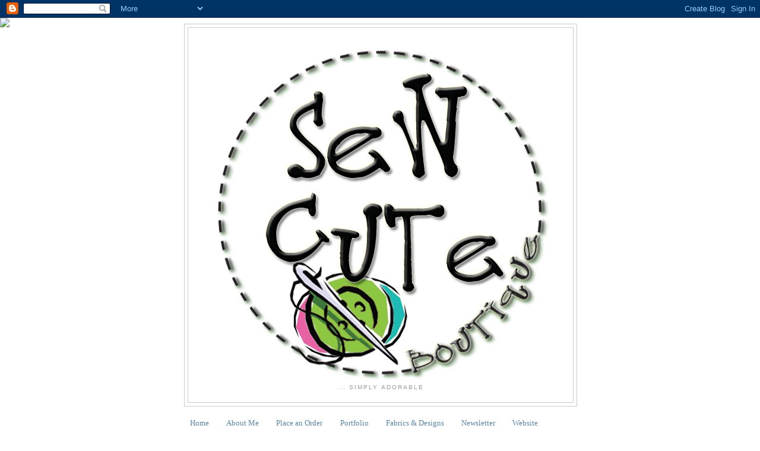

--- FILE ---
content_type: text/html; charset=UTF-8
request_url: https://sewcuteboutique.blogspot.com/2011/06/etsykids-place-to-shop-for-all-things.html
body_size: 15052
content:
<!DOCTYPE html>
<html dir='ltr'>
<head>
<link href='https://www.blogger.com/static/v1/widgets/2944754296-widget_css_bundle.css' rel='stylesheet' type='text/css'/>
<meta content='text/html; charset=UTF-8' http-equiv='Content-Type'/>
<meta content='blogger' name='generator'/>
<link href='https://sewcuteboutique.blogspot.com/favicon.ico' rel='icon' type='image/x-icon'/>
<link href='http://sewcuteboutique.blogspot.com/2011/06/etsykids-place-to-shop-for-all-things.html' rel='canonical'/>
<link rel="alternate" type="application/atom+xml" title="~ Sew Cute Boutique ~ - Atom" href="https://sewcuteboutique.blogspot.com/feeds/posts/default" />
<link rel="alternate" type="application/rss+xml" title="~ Sew Cute Boutique ~ - RSS" href="https://sewcuteboutique.blogspot.com/feeds/posts/default?alt=rss" />
<link rel="service.post" type="application/atom+xml" title="~ Sew Cute Boutique ~ - Atom" href="https://www.blogger.com/feeds/8199554556233050018/posts/default" />

<link rel="alternate" type="application/atom+xml" title="~ Sew Cute Boutique ~ - Atom" href="https://sewcuteboutique.blogspot.com/feeds/2340987394820037817/comments/default" />
<!--Can't find substitution for tag [blog.ieCssRetrofitLinks]-->
<link href='http://i787.photobucket.com/albums/yy154/etsykids/Banners/Ad_EtsyKids_Heart_160X160.jpg' rel='image_src'/>
<meta content='http://sewcuteboutique.blogspot.com/2011/06/etsykids-place-to-shop-for-all-things.html' property='og:url'/>
<meta content='EtsyKids... the place to shop for all things kids on Etsy' property='og:title'/>
<meta content='The EtsyKids Team is a diverse group of  talented and dedicated  Etsy shop owners making items for babies, toddlers, and children.  Although...' property='og:description'/>
<meta content='https://lh3.googleusercontent.com/blogger_img_proxy/AEn0k_uid2w1eMjeusyjeAX8qUYbTOquTMFng_L3WUlSnmEvq76HblNPvqNA02kyw2r3QakgNHwHxjKVzYHvKA7wLaIV0MlxJQDXdtG75XoLB4NEJfAQfRsPrl2owzpdBmuVIM9Rl8Y-37NvFts01H3mVkHSLObHTI7rKHdJxA=w1200-h630-p-k-no-nu' property='og:image'/>
<title>~ Sew Cute Boutique ~: EtsyKids... the place to shop for all things kids on Etsy</title>
<style id='page-skin-1' type='text/css'><!--
/*
-----------------------------------------------
Blogger Template Style
Name:     Minima
Date:     26 Feb 2004
Updated by: Blogger Team
----------------------------------------------- */
/* Use this with templates/template-twocol.html */
body {
background:#ffffff;
margin:0;
color:#333333;
font:x-small Georgia Serif;
font-size/* */:/**/small;
font-size: /**/small;
text-align: center;
}
a:link {
color:#5588aa;
text-decoration:none;
}
a:visited {
color:#999999;
text-decoration:none;
}
a:hover {
color:#C94093;
text-decoration:underline;
}
a img {
border-width:0;
}
/* Header
-----------------------------------------------
*/
#header-wrapper {
width:660px;
margin:0 auto 10px;
border:1px solid #cccccc;
}
#header-inner {
background-position: center;
margin-left: auto;
margin-right: auto;
}
#header {
margin: 5px;
border: 1px solid #cccccc;
text-align: center;
color:#666666;
}
#header h1 {
margin:5px 5px 0;
padding:15px 20px .25em;
line-height:1.2em;
text-transform:uppercase;
letter-spacing:.2em;
font: normal bold 242% Verdana, sans-serif;
}
#header a {
color:#666666;
text-decoration:none;
}
#header a:hover {
color:#666666;
}
#header .description {
margin:0 5px 5px;
padding:0 20px 15px;
max-width:700px;
text-transform:uppercase;
letter-spacing:.2em;
line-height: 1.4em;
font: normal normal 78% 'Trebuchet MS', Trebuchet, Arial, Verdana, Sans-serif;
color: #999999;
}
#header img {
margin-left: auto;
margin-right: auto;
}
/* Outer-Wrapper
----------------------------------------------- */
#outer-wrapper {
width: 660px;
margin:0 auto;
padding:10px;
text-align:left;
font: normal normal 100% Georgia, Serif;
}
#main-wrapper {
width: 410px;
float: left;
word-wrap: break-word; /* fix for long text breaking sidebar float in IE */
overflow: hidden;     /* fix for long non-text content breaking IE sidebar float */
}
#sidebar-wrapper {
width: 220px;
float: right;
word-wrap: break-word; /* fix for long text breaking sidebar float in IE */
overflow: hidden;      /* fix for long non-text content breaking IE sidebar float */
}
/* Headings
----------------------------------------------- */
h2 {
margin:1.5em 0 .75em;
font:normal normal 86% Trebuchet, Trebuchet MS, Arial, sans-serif;
line-height: 1.4em;
text-transform:uppercase;
letter-spacing:.2em;
color:#C94093;
}
/* Posts
-----------------------------------------------
*/
h2.date-header {
margin:1.5em 0 .5em;
}
.post {
margin:.5em 0 1.5em;
border-bottom:1px dotted #cccccc;
padding-bottom:1.5em;
}
.post h3 {
margin:.25em 0 0;
padding:0 0 4px;
font-size:140%;
font-weight:normal;
line-height:1.4em;
color:#C94093;
}
.post h3 a, .post h3 a:visited, .post h3 strong {
display:block;
text-decoration:none;
color:#C94093;
font-weight:normal;
}
.post h3 strong, .post h3 a:hover {
color:#333333;
}
.post-body {
margin:0 0 .75em;
line-height:1.6em;
}
.post-body blockquote {
line-height:1.3em;
}
.post-footer {
margin: .75em 0;
color:#C94093;
text-transform:uppercase;
letter-spacing:.1em;
font: normal normal 78% 'Trebuchet MS', Trebuchet, Arial, Verdana, Sans-serif;
line-height: 1.4em;
}
.comment-link {
margin-left:.6em;
}
.post img, table.tr-caption-container {
padding:4px;
border:1px solid #cccccc;
}
.tr-caption-container img {
border: none;
padding: 0;
}
.post blockquote {
margin:1em 20px;
}
.post blockquote p {
margin:.75em 0;
}
/* Comments
----------------------------------------------- */
#comments h4 {
margin:1em 0;
font-weight: bold;
line-height: 1.4em;
text-transform:uppercase;
letter-spacing:.2em;
color: #C94093;
}
#comments-block {
margin:1em 0 1.5em;
line-height:1.6em;
}
#comments-block .comment-author {
margin:.5em 0;
}
#comments-block .comment-body {
margin:.25em 0 0;
}
#comments-block .comment-footer {
margin:-.25em 0 2em;
line-height: 1.4em;
text-transform:uppercase;
letter-spacing:.1em;
}
#comments-block .comment-body p {
margin:0 0 .75em;
}
.deleted-comment {
font-style:italic;
color:gray;
}
#blog-pager-newer-link {
float: left;
}
#blog-pager-older-link {
float: right;
}
#blog-pager {
text-align: center;
}
.feed-links {
clear: both;
line-height: 2.5em;
}
/* Sidebar Content
----------------------------------------------- */
.sidebar {
color: #666666;
line-height: 1.5em;
}
.sidebar ul {
list-style:none;
margin:0 0 0;
padding:0 0 0;
}
.sidebar li {
margin:0;
padding-top:0;
padding-right:0;
padding-bottom:.25em;
padding-left:15px;
text-indent:-15px;
line-height:1.5em;
}
.sidebar .widget, .main .widget {
border-bottom:1px dotted #cccccc;
margin:0 0 1.5em;
padding:0 0 1.5em;
}
.main .Blog {
border-bottom-width: 0;
}
/* Profile
----------------------------------------------- */
.profile-img {
float: left;
margin-top: 0;
margin-right: 5px;
margin-bottom: 5px;
margin-left: 0;
padding: 4px;
border: 1px solid #cccccc;
}
.profile-data {
margin:0;
text-transform:uppercase;
letter-spacing:.1em;
font: normal normal 78% 'Trebuchet MS', Trebuchet, Arial, Verdana, Sans-serif;
color: #C94093;
font-weight: bold;
line-height: 1.6em;
}
.profile-datablock {
margin:.5em 0 .5em;
}
.profile-textblock {
margin: 0.5em 0;
line-height: 1.6em;
}
.profile-link {
font: normal normal 78% 'Trebuchet MS', Trebuchet, Arial, Verdana, Sans-serif;
text-transform: uppercase;
letter-spacing: .1em;
}
/* Footer
----------------------------------------------- */
#footer {
width:660px;
clear:both;
margin:0 auto;
padding-top:15px;
line-height: 1.6em;
text-transform:uppercase;
letter-spacing:.1em;
text-align: center;
}

--></style>
<link href='https://www.blogger.com/dyn-css/authorization.css?targetBlogID=8199554556233050018&amp;zx=58a727bf-ed05-49b3-96fd-5c3aa3c7cb85' media='none' onload='if(media!=&#39;all&#39;)media=&#39;all&#39;' rel='stylesheet'/><noscript><link href='https://www.blogger.com/dyn-css/authorization.css?targetBlogID=8199554556233050018&amp;zx=58a727bf-ed05-49b3-96fd-5c3aa3c7cb85' rel='stylesheet'/></noscript>
<meta name='google-adsense-platform-account' content='ca-host-pub-1556223355139109'/>
<meta name='google-adsense-platform-domain' content='blogspot.com'/>

</head>
<body>
<div class='navbar section' id='navbar'><div class='widget Navbar' data-version='1' id='Navbar1'><script type="text/javascript">
    function setAttributeOnload(object, attribute, val) {
      if(window.addEventListener) {
        window.addEventListener('load',
          function(){ object[attribute] = val; }, false);
      } else {
        window.attachEvent('onload', function(){ object[attribute] = val; });
      }
    }
  </script>
<div id="navbar-iframe-container"></div>
<script type="text/javascript" src="https://apis.google.com/js/platform.js"></script>
<script type="text/javascript">
      gapi.load("gapi.iframes:gapi.iframes.style.bubble", function() {
        if (gapi.iframes && gapi.iframes.getContext) {
          gapi.iframes.getContext().openChild({
              url: 'https://www.blogger.com/navbar/8199554556233050018?po\x3d2340987394820037817\x26origin\x3dhttps://sewcuteboutique.blogspot.com',
              where: document.getElementById("navbar-iframe-container"),
              id: "navbar-iframe"
          });
        }
      });
    </script><script type="text/javascript">
(function() {
var script = document.createElement('script');
script.type = 'text/javascript';
script.src = '//pagead2.googlesyndication.com/pagead/js/google_top_exp.js';
var head = document.getElementsByTagName('head')[0];
if (head) {
head.appendChild(script);
}})();
</script>
</div></div>
<div id='outer-wrapper'><div id='wrap2'>
<!-- skip links for text browsers -->
<span id='skiplinks' style='display:none;'>
<a href='#main'>skip to main </a> |
      <a href='#sidebar'>skip to sidebar</a>
</span>
<div id='header-wrapper'>
<div class='header section' id='header'><div class='widget Header' data-version='1' id='Header1'>
<div id='header-inner'>
<a href='https://sewcuteboutique.blogspot.com/' style='display: block'>
<img alt='~ Sew Cute Boutique ~' height='600px; ' id='Header1_headerimg' src='https://blogger.googleusercontent.com/img/b/R29vZ2xl/AVvXsEhp1pxIWG3vpyDUJ4SBdrYrZOzkJVvc2J2JS8b4KnBA_0_nj-OmXshi7-e-9W8WHQEwLCItyJLSMiy0dSyAVSAoRvZJIebP_79ocGQomaVFgYkrHVwrLvS9YuyNS5FPhxnYtXIHXls9hHIB/s1600/Sew+Cute+logo+no+background.png' style='display: block' width='600px; '/>
</a>
<div class='descriptionwrapper'>
<p class='description'><span>... simply adorable</span></p>
</div>
</div>
</div></div>
</div>
<div id='content-wrapper'>
<div id='crosscol-wrapper' style='text-align:center'>
<div class='crosscol section' id='crosscol'><div class='widget PageList' data-version='1' id='PageList1'>
<h2>Pages</h2>
<div class='widget-content'>
<ul>
<li>
<a href='https://sewcuteboutique.blogspot.com/'>Home</a>
</li>
<li>
<a href='https://sewcuteboutique.blogspot.com/p/about-me.html'>About Me</a>
</li>
<li>
<a href='https://sewcuteboutique.blogspot.com/p/how-to-place-order.html'>Place an Order</a>
</li>
<li>
<a href='https://sewcuteboutique.blogspot.com/p/portfolio.html'>Portfolio</a>
</li>
<li>
<a href='https://sewcuteboutique.blogspot.com/p/fabric-choices.html'>Fabrics &amp; Designs</a>
</li>
<li>
<a href='https://sewcuteboutique.blogspot.com/p/newsletter.html'>Newsletter</a>
</li>
<li>
<a href='https://sewcuteboutique.blogspot.com/p/website.html'>Website</a>
</li>
</ul>
<div class='clear'></div>
</div>
</div></div>
</div>
<div id='main-wrapper'>
<div class='main section' id='main'><div class='widget Profile' data-version='1' id='Profile1'>
<h2>Welcome!</h2>
<div class='widget-content'>
<a href='https://www.blogger.com/profile/15935257232749988096'><img alt='My photo' class='profile-img' height='80' src='//blogger.googleusercontent.com/img/b/R29vZ2xl/AVvXsEhlfZNISiysrvb8Xrwq2kFuAeYIuDsR3ZPayI8mksk0U3vfSFrsLE0i4EMbsXB21Ihz6HEdjrxSOuj8ZjK5vv-yKvzeiUudne4jHf8LlMITPyaZk4_d2O9lPp5B7mBc_A/s220/Logo.png' width='80'/></a>
<dl class='profile-datablock'>
<dt class='profile-data'>
<a class='profile-name-link g-profile' href='https://www.blogger.com/profile/15935257232749988096' rel='author' style='background-image: url(//www.blogger.com/img/logo-16.png);'>
~ Karoline ~ Sew Cute Boutique
</a>
</dt>
<dd class='profile-textblock'>Welcome to Sew Cute Boutique! I'm glad you stopped by. Come in and look around.  You will find tabs above (just underneath my logo)with more information about my shop and you will find links over to the right to specific items that I create.<br><br>

If you have any questions, just drop me an e-mail at Karoline.SewCuteBoutique@gmail.com.<br><br>

Please bookmark this page and visit often, as I will be continually adding new items.<br><br>

Thanks :)</dd>
</dl>
<a class='profile-link' href='https://www.blogger.com/profile/15935257232749988096' rel='author'>View my complete profile</a>
<div class='clear'></div>
</div>
</div><div class='widget Blog' data-version='1' id='Blog1'>
<div class='blog-posts hfeed'>

          <div class="date-outer">
        
<h2 class='date-header'><span>Wednesday, June 15, 2011</span></h2>

          <div class="date-posts">
        
<div class='post-outer'>
<div class='post hentry uncustomized-post-template' itemprop='blogPost' itemscope='itemscope' itemtype='http://schema.org/BlogPosting'>
<meta content='http://i787.photobucket.com/albums/yy154/etsykids/Banners/Ad_EtsyKids_Heart_160X160.jpg' itemprop='image_url'/>
<meta content='8199554556233050018' itemprop='blogId'/>
<meta content='2340987394820037817' itemprop='postId'/>
<a name='2340987394820037817'></a>
<h3 class='post-title entry-title' itemprop='name'>
EtsyKids... the place to shop for all things kids on Etsy
</h3>
<div class='post-header'>
<div class='post-header-line-1'></div>
</div>
<div class='post-body entry-content' id='post-body-2340987394820037817' itemprop='description articleBody'>
<div align="center"><div style="text-align: center;"><a href="http://www.etsykids.blogspot.com/?utm_source=fans&amp;utm_medium=banner&amp;utm_campaign=EtsyKids%2BFan%2BBanner%2BCampaign" target="_blank" title="Etsy Kids"><img alt="Etsy Kids" src="https://lh3.googleusercontent.com/blogger_img_proxy/AEn0k_uid2w1eMjeusyjeAX8qUYbTOquTMFng_L3WUlSnmEvq76HblNPvqNA02kyw2r3QakgNHwHxjKVzYHvKA7wLaIV0MlxJQDXdtG75XoLB4NEJfAQfRsPrl2owzpdBmuVIM9Rl8Y-37NvFts01H3mVkHSLObHTI7rKHdJxA=s0-d" style="border-bottom-style: none; border-color: initial; border-left-style: none; border-right-style: none; border-top-style: none; border-width: initial;"></a></div><div style="text-align: left;"><span class="Apple-style-span" style="-webkit-border-horizontal-spacing: 2px; -webkit-border-vertical-spacing: 2px; border-collapse: collapse; color: #3d4b47; line-height: 15px;"><span class="Apple-style-span" style="font-family: Verdana, sans-serif;"><span lang="en-US">The EtsyKids Team is a diverse group of</span><span lang="en-US"><span>&nbsp;talented and dedicated&nbsp;</span></span><span lang="en-US">Etsy shop owners making items for babies, toddlers, and children.&nbsp; Although we come&nbsp;<span lang="en-US"><span>from different backgrounds and all corners of the world</span></span>&nbsp;, we are held together by the fact that our members all love to create things for children. In our members' shops, you will find a wide variety of items ranging from clothing to toys to furniture to art and everything in between, in every style imaginable. &nbsp;</span></span></span></div><div style="text-align: left;"><span class="Apple-style-span" style="-webkit-border-horizontal-spacing: 2px; -webkit-border-vertical-spacing: 2px; border-collapse: collapse; color: #3d4b47; line-height: 15px;"><span class="Apple-style-span" style="font-family: Verdana, sans-serif;"><span lang="en-US"><br />
</span></span></span></div><div style="text-align: left;"><span class="Apple-style-span" style="-webkit-border-horizontal-spacing: 2px; -webkit-border-vertical-spacing: 2px; border-collapse: collapse; color: #3d4b47; line-height: 15px;"><span class="Apple-style-span" style="font-family: Verdana, sans-serif;"><span lang="en-US">Check out the fabulous EtsyKids shopping guide! &nbsp;</span></span></span><a href="http://www.etsykids.com/index.html"><span class="Apple-style-span" style="font-family: Verdana, sans-serif;">http://www.etsykids.com/index.html</span></a><span class="Apple-style-span" style="-webkit-border-horizontal-spacing: 2px; -webkit-border-vertical-spacing: 2px; border-collapse: collapse; color: #3d4b47; line-height: 15px;"><span class="Apple-style-span" style="font-family: Verdana, sans-serif;"><span lang="en-US">&nbsp;</span></span></span><span class="Apple-style-span" style="-webkit-border-horizontal-spacing: 2px; -webkit-border-vertical-spacing: 2px; border-collapse: collapse; color: #3d4b47; font-family: Verdana, sans-serif; line-height: 15px;">The A to Z shopping guide on this website is a place for EtsyKids members to showcase their best handmade items for babies, toddlers, and children.&nbsp; The shopping guide is updated quarterly, with fresh items added with each new season. &nbsp;</span><span class="Apple-style-span" style="-webkit-border-horizontal-spacing: 2px; -webkit-border-vertical-spacing: 2px; border-collapse: collapse; color: #3d4b47; font-family: Verdana, sans-serif; line-height: 15px;">&nbsp;</span></div><div style="text-align: left;"><span class="Apple-style-span" style="-webkit-border-horizontal-spacing: 2px; -webkit-border-vertical-spacing: 2px; border-collapse: collapse; color: #3d4b47; font-family: Verdana, sans-serif; line-height: 15px;"><br />
</span></div><div style="text-align: left;"><span class="Apple-style-span" style="font-family: Verdana, sans-serif;"><span class="Apple-style-span" style="-webkit-border-horizontal-spacing: 2px; -webkit-border-vertical-spacing: 2px; border-collapse: collapse; color: #3d4b47; line-height: 15px;">Or browse the EtsyKids Member Directory&nbsp;</span><a href="http://www.etsykids.com/members.html">http://www.etsykids.com/members.html</a>&nbsp;with links to contributing members shops on Etsy.</span></div><div style="text-align: left;"><span class="Apple-style-span" style="font-family: Verdana, sans-serif;"><br />
</span></div><div style="text-align: left;"><span class="Apple-style-span" style="font-family: Verdana, sans-serif;">My shop on Etsy can be found at&nbsp;<a href="http://www.thatssewcute.etsy.com/">ThatsSewCute</a>.</span></div><div style="text-align: left;"><span class="Apple-style-span" style="font-family: Verdana, sans-serif;"><br />
</span></div><div style="text-align: left;"><span class="Apple-style-span" style="font-family: Verdana, sans-serif;">Browse around at your leisure. &nbsp;You will be amazed at all the amazing handmade talent. &nbsp;</span></div><div style="text-align: left;"><span class="Apple-style-span" style="font-family: Verdana, sans-serif;"><br />
</span></div><div style="text-align: left;"><span class="Apple-style-span" style="font-family: Verdana, sans-serif;">Thank you for supporting handmade and EtsyKids :)</span></div><div style="text-align: left;"><span class="Apple-style-span" style="font-family: Verdana, sans-serif;">~Karoline</span></div><br />
</div>
<div style='clear: both;'></div>
</div>
<div class='post-footer'>
<div class='post-footer-line post-footer-line-1'>
<span class='post-author vcard'>
Posted by
<span class='fn' itemprop='author' itemscope='itemscope' itemtype='http://schema.org/Person'>
<meta content='https://www.blogger.com/profile/15935257232749988096' itemprop='url'/>
<a class='g-profile' href='https://www.blogger.com/profile/15935257232749988096' rel='author' title='author profile'>
<span itemprop='name'>~ Karoline ~ Sew Cute Boutique</span>
</a>
</span>
</span>
<span class='post-timestamp'>
at
<meta content='http://sewcuteboutique.blogspot.com/2011/06/etsykids-place-to-shop-for-all-things.html' itemprop='url'/>
<a class='timestamp-link' href='https://sewcuteboutique.blogspot.com/2011/06/etsykids-place-to-shop-for-all-things.html' rel='bookmark' title='permanent link'><abbr class='published' itemprop='datePublished' title='2011-06-15T21:17:00-06:00'>9:17&#8239;PM</abbr></a>
</span>
<span class='post-comment-link'>
</span>
<span class='post-icons'>
<span class='item-action'>
<a href='https://www.blogger.com/email-post/8199554556233050018/2340987394820037817' title='Email Post'>
<img alt='' class='icon-action' height='13' src='https://resources.blogblog.com/img/icon18_email.gif' width='18'/>
</a>
</span>
<span class='item-control blog-admin pid-1132753967'>
<a href='https://www.blogger.com/post-edit.g?blogID=8199554556233050018&postID=2340987394820037817&from=pencil' title='Edit Post'>
<img alt='' class='icon-action' height='18' src='https://resources.blogblog.com/img/icon18_edit_allbkg.gif' width='18'/>
</a>
</span>
</span>
<div class='post-share-buttons goog-inline-block'>
</div>
</div>
<div class='post-footer-line post-footer-line-2'>
<span class='post-labels'>
Labels:
<a href='https://sewcuteboutique.blogspot.com/search/label/EtsyKids' rel='tag'>EtsyKids</a>
</span>
</div>
<div class='post-footer-line post-footer-line-3'>
<span class='post-location'>
</span>
</div>
</div>
</div>
<div class='comments' id='comments'>
<a name='comments'></a>
<h4>No comments:</h4>
<div id='Blog1_comments-block-wrapper'>
<dl class='avatar-comment-indent' id='comments-block'>
</dl>
</div>
<p class='comment-footer'>
<a href='https://www.blogger.com/comment/fullpage/post/8199554556233050018/2340987394820037817' onclick=''>Post a Comment</a>
</p>
</div>
</div>

        </div></div>
      
</div>
<div class='blog-pager' id='blog-pager'>
<span id='blog-pager-newer-link'>
<a class='blog-pager-newer-link' href='https://sewcuteboutique.blogspot.com/2011/07/mod-monkey-girl-birthday-t-shirt-design.html' id='Blog1_blog-pager-newer-link' title='Newer Post'>Newer Post</a>
</span>
<span id='blog-pager-older-link'>
<a class='blog-pager-older-link' href='https://sewcuteboutique.blogspot.com/2011/06/new-mod-monkey-birthday-t-shirt-added.html' id='Blog1_blog-pager-older-link' title='Older Post'>Older Post</a>
</span>
<a class='home-link' href='https://sewcuteboutique.blogspot.com/'>Home</a>
</div>
<div class='clear'></div>
<div class='post-feeds'>
<div class='feed-links'>
Subscribe to:
<a class='feed-link' href='https://sewcuteboutique.blogspot.com/feeds/2340987394820037817/comments/default' target='_blank' type='application/atom+xml'>Post Comments (Atom)</a>
</div>
</div>
</div></div>
</div>
<div id='sidebar-wrapper'>
<div class='sidebar section' id='sidebar'><div class='widget HTML' data-version='1' id='HTML4'>
<div class='widget-content'>
<script>document.write(unescape("%3Cstyle%20type%3D%22text/css%22%3E%0Abody%20%7B background-image %3A%20url%28%22http%3A//thecutestblogontheblock.com/backgrounds/afternoondelightcopy.jpg %22%29%3B%20background-position%3A%20center%3B%20background-repeat%3A%20no-repeat%3B%20 background-attachment %3A%20fixed%3B%20%7D%0A%3C/style%3E%0A%3Cdiv%20id%3D%22tag%22%20 style%3D%22position%3Aabsolute %3B%20left%3A0px%3B%20top%3A30px%3B%20z-index%3A50%3B%20 width%3A150px%3B%20height%3A45px%3B%22%3E%0A%3Ca%20href%3D%22 http%3A//www.thecutestblogontheblock.com%22%20target%3D%22_blank%22%3E%0A%3Cimg%20src %3D%22http%3A//www.thecutestblogontheblock.com/images/tag.png%22%20border%3D%220%22/ %3E%0A%3C/a%3E%3C/div%3E%20"));</script>
</div>
<div class='clear'></div>
</div><div class='widget Label' data-version='1' id='Label1'>
<h2>Search For:</h2>
<div class='widget-content list-label-widget-content'>
<ul>
<li>
<a dir='ltr' href='https://sewcuteboutique.blogspot.com/search/label/A-line%20Dress'>A-line Dress</a>
<span dir='ltr'>(4)</span>
</li>
<li>
<a dir='ltr' href='https://sewcuteboutique.blogspot.com/search/label/Alligator'>Alligator</a>
<span dir='ltr'>(1)</span>
</li>
<li>
<a dir='ltr' href='https://sewcuteboutique.blogspot.com/search/label/applique'>applique</a>
<span dir='ltr'>(30)</span>
</li>
<li>
<a dir='ltr' href='https://sewcuteboutique.blogspot.com/search/label/Apron%20Knot%20Dress'>Apron Knot Dress</a>
<span dir='ltr'>(1)</span>
</li>
<li>
<a dir='ltr' href='https://sewcuteboutique.blogspot.com/search/label/Baby%20Gift%20Set'>Baby Gift Set</a>
<span dir='ltr'>(7)</span>
</li>
<li>
<a dir='ltr' href='https://sewcuteboutique.blogspot.com/search/label/baseball'>baseball</a>
<span dir='ltr'>(2)</span>
</li>
<li>
<a dir='ltr' href='https://sewcuteboutique.blogspot.com/search/label/basketball'>basketball</a>
<span dir='ltr'>(1)</span>
</li>
<li>
<a dir='ltr' href='https://sewcuteboutique.blogspot.com/search/label/Be%20Merry%20fabric'>Be Merry fabric</a>
<span dir='ltr'>(1)</span>
</li>
<li>
<a dir='ltr' href='https://sewcuteboutique.blogspot.com/search/label/Big%20Brother'>Big Brother</a>
<span dir='ltr'>(4)</span>
</li>
<li>
<a dir='ltr' href='https://sewcuteboutique.blogspot.com/search/label/Big%20Sister'>Big Sister</a>
<span dir='ltr'>(4)</span>
</li>
<li>
<a dir='ltr' href='https://sewcuteboutique.blogspot.com/search/label/birthday'>birthday</a>
<span dir='ltr'>(16)</span>
</li>
<li>
<a dir='ltr' href='https://sewcuteboutique.blogspot.com/search/label/Bottlecap%20Necklace'>Bottlecap Necklace</a>
<span dir='ltr'>(2)</span>
</li>
<li>
<a dir='ltr' href='https://sewcuteboutique.blogspot.com/search/label/Bottlecaps'>Bottlecaps</a>
<span dir='ltr'>(2)</span>
</li>
<li>
<a dir='ltr' href='https://sewcuteboutique.blogspot.com/search/label/boutique%20clothing'>boutique clothing</a>
<span dir='ltr'>(9)</span>
</li>
<li>
<a dir='ltr' href='https://sewcuteboutique.blogspot.com/search/label/boy%20designs'>boy designs</a>
<span dir='ltr'>(15)</span>
</li>
<li>
<a dir='ltr' href='https://sewcuteboutique.blogspot.com/search/label/camouflage'>camouflage</a>
<span dir='ltr'>(1)</span>
</li>
<li>
<a dir='ltr' href='https://sewcuteboutique.blogspot.com/search/label/cheer'>cheer</a>
<span dir='ltr'>(8)</span>
</li>
<li>
<a dir='ltr' href='https://sewcuteboutique.blogspot.com/search/label/Christmas'>Christmas</a>
<span dir='ltr'>(2)</span>
</li>
<li>
<a dir='ltr' href='https://sewcuteboutique.blogspot.com/search/label/clown'>clown</a>
<span dir='ltr'>(1)</span>
</li>
<li>
<a dir='ltr' href='https://sewcuteboutique.blogspot.com/search/label/cowboy'>cowboy</a>
<span dir='ltr'>(2)</span>
</li>
<li>
<a dir='ltr' href='https://sewcuteboutique.blogspot.com/search/label/Dance'>Dance</a>
<span dir='ltr'>(1)</span>
</li>
<li>
<a dir='ltr' href='https://sewcuteboutique.blogspot.com/search/label/Diaper%20Cover'>Diaper Cover</a>
<span dir='ltr'>(1)</span>
</li>
<li>
<a dir='ltr' href='https://sewcuteboutique.blogspot.com/search/label/Dinosaur'>Dinosaur</a>
<span dir='ltr'>(1)</span>
</li>
<li>
<a dir='ltr' href='https://sewcuteboutique.blogspot.com/search/label/Dress'>Dress</a>
<span dir='ltr'>(5)</span>
</li>
<li>
<a dir='ltr' href='https://sewcuteboutique.blogspot.com/search/label/embroidery'>embroidery</a>
<span dir='ltr'>(10)</span>
</li>
<li>
<a dir='ltr' href='https://sewcuteboutique.blogspot.com/search/label/EtsyKids'>EtsyKids</a>
<span dir='ltr'>(1)</span>
</li>
<li>
<a dir='ltr' href='https://sewcuteboutique.blogspot.com/search/label/Gingerbread'>Gingerbread</a>
<span dir='ltr'>(1)</span>
</li>
<li>
<a dir='ltr' href='https://sewcuteboutique.blogspot.com/search/label/girl%20designs'>girl designs</a>
<span dir='ltr'>(13)</span>
</li>
<li>
<a dir='ltr' href='https://sewcuteboutique.blogspot.com/search/label/Graphic%20Design'>Graphic Design</a>
<span dir='ltr'>(1)</span>
</li>
<li>
<a dir='ltr' href='https://sewcuteboutique.blogspot.com/search/label/hair%20bows'>hair bows</a>
<span dir='ltr'>(5)</span>
</li>
<li>
<a dir='ltr' href='https://sewcuteboutique.blogspot.com/search/label/Halloween'>Halloween</a>
<span dir='ltr'>(3)</span>
</li>
<li>
<a dir='ltr' href='https://sewcuteboutique.blogspot.com/search/label/headband'>headband</a>
<span dir='ltr'>(1)</span>
</li>
<li>
<a dir='ltr' href='https://sewcuteboutique.blogspot.com/search/label/Holiday'>Holiday</a>
<span dir='ltr'>(3)</span>
</li>
<li>
<a dir='ltr' href='https://sewcuteboutique.blogspot.com/search/label/Hooded%20Bath%20Towels'>Hooded Bath Towels</a>
<span dir='ltr'>(1)</span>
</li>
<li>
<a dir='ltr' href='https://sewcuteboutique.blogspot.com/search/label/hoodies'>hoodies</a>
<span dir='ltr'>(1)</span>
</li>
<li>
<a dir='ltr' href='https://sewcuteboutique.blogspot.com/search/label/jeans'>jeans</a>
<span dir='ltr'>(2)</span>
</li>
<li>
<a dir='ltr' href='https://sewcuteboutique.blogspot.com/search/label/jungle'>jungle</a>
<span dir='ltr'>(1)</span>
</li>
<li>
<a dir='ltr' href='https://sewcuteboutique.blogspot.com/search/label/Kentucky'>Kentucky</a>
<span dir='ltr'>(2)</span>
</li>
<li>
<a dir='ltr' href='https://sewcuteboutique.blogspot.com/search/label/Littlest%20Pet%20Shop'>Littlest Pet Shop</a>
<span dir='ltr'>(1)</span>
</li>
<li>
<a dir='ltr' href='https://sewcuteboutique.blogspot.com/search/label/Mickey%20Minnie%20Mouse'>Mickey Minnie Mouse</a>
<span dir='ltr'>(1)</span>
</li>
<li>
<a dir='ltr' href='https://sewcuteboutique.blogspot.com/search/label/mom'>mom</a>
<span dir='ltr'>(1)</span>
</li>
<li>
<a dir='ltr' href='https://sewcuteboutique.blogspot.com/search/label/monkey'>monkey</a>
<span dir='ltr'>(3)</span>
</li>
<li>
<a dir='ltr' href='https://sewcuteboutique.blogspot.com/search/label/North%20Carolina'>North Carolina</a>
<span dir='ltr'>(1)</span>
</li>
<li>
<a dir='ltr' href='https://sewcuteboutique.blogspot.com/search/label/Onesie%20Dress'>Onesie Dress</a>
<span dir='ltr'>(2)</span>
</li>
<li>
<a dir='ltr' href='https://sewcuteboutique.blogspot.com/search/label/overalls'>overalls</a>
<span dir='ltr'>(2)</span>
</li>
<li>
<a dir='ltr' href='https://sewcuteboutique.blogspot.com/search/label/owl'>owl</a>
<span dir='ltr'>(2)</span>
</li>
<li>
<a dir='ltr' href='https://sewcuteboutique.blogspot.com/search/label/patriotic'>patriotic</a>
<span dir='ltr'>(2)</span>
</li>
<li>
<a dir='ltr' href='https://sewcuteboutique.blogspot.com/search/label/personalized'>personalized</a>
<span dir='ltr'>(6)</span>
</li>
<li>
<a dir='ltr' href='https://sewcuteboutique.blogspot.com/search/label/Pinkalicious'>Pinkalicious</a>
<span dir='ltr'>(1)</span>
</li>
<li>
<a dir='ltr' href='https://sewcuteboutique.blogspot.com/search/label/ribbon%20jeans'>ribbon jeans</a>
<span dir='ltr'>(1)</span>
</li>
<li>
<a dir='ltr' href='https://sewcuteboutique.blogspot.com/search/label/ribbon%20skirt'>ribbon skirt</a>
<span dir='ltr'>(1)</span>
</li>
<li>
<a dir='ltr' href='https://sewcuteboutique.blogspot.com/search/label/ribbon%20tee'>ribbon tee</a>
<span dir='ltr'>(1)</span>
</li>
<li>
<a dir='ltr' href='https://sewcuteboutique.blogspot.com/search/label/school%20spirit'>school spirit</a>
<span dir='ltr'>(9)</span>
</li>
<li>
<a dir='ltr' href='https://sewcuteboutique.blogspot.com/search/label/Siblings'>Siblings</a>
<span dir='ltr'>(1)</span>
</li>
<li>
<a dir='ltr' href='https://sewcuteboutique.blogspot.com/search/label/Spiderman'>Spiderman</a>
<span dir='ltr'>(3)</span>
</li>
<li>
<a dir='ltr' href='https://sewcuteboutique.blogspot.com/search/label/t-shirt'>t-shirt</a>
<span dir='ltr'>(23)</span>
</li>
<li>
<a dir='ltr' href='https://sewcuteboutique.blogspot.com/search/label/Tarheels'>Tarheels</a>
<span dir='ltr'>(1)</span>
</li>
<li>
<a dir='ltr' href='https://sewcuteboutique.blogspot.com/search/label/team%20spirit'>team spirit</a>
<span dir='ltr'>(9)</span>
</li>
<li>
<a dir='ltr' href='https://sewcuteboutique.blogspot.com/search/label/Tutus'>Tutus</a>
<span dir='ltr'>(5)</span>
</li>
<li>
<a dir='ltr' href='https://sewcuteboutique.blogspot.com/search/label/Twins'>Twins</a>
<span dir='ltr'>(3)</span>
</li>
<li>
<a dir='ltr' href='https://sewcuteboutique.blogspot.com/search/label/twirl%20skirt'>twirl skirt</a>
<span dir='ltr'>(4)</span>
</li>
<li>
<a dir='ltr' href='https://sewcuteboutique.blogspot.com/search/label/Website'>Website</a>
<span dir='ltr'>(1)</span>
</li>
<li>
<a dir='ltr' href='https://sewcuteboutique.blogspot.com/search/label/Western'>Western</a>
<span dir='ltr'>(2)</span>
</li>
<li>
<a dir='ltr' href='https://sewcuteboutique.blogspot.com/search/label/Wildcats'>Wildcats</a>
<span dir='ltr'>(3)</span>
</li>
<li>
<a dir='ltr' href='https://sewcuteboutique.blogspot.com/search/label/Winter'>Winter</a>
<span dir='ltr'>(1)</span>
</li>
<li>
<a dir='ltr' href='https://sewcuteboutique.blogspot.com/search/label/Yo%20Gabba%20Gabba'>Yo Gabba Gabba</a>
<span dir='ltr'>(2)</span>
</li>
</ul>
<div class='clear'></div>
</div>
</div><div class='widget HTML' data-version='1' id='HTML10'>
<div class='widget-content'>
<!-- start of freefind search box html -->
<table border="0" cellpadding="0" cellspacing="0">
<tr>
	<td style="font-family: Arial, Helvetica, sans-serif; font-size: 7.5pt;">
		<form action="http://search.freefind.com/find.html" style="margin:0px; margin-top:4px;" target="_self" method="get" accept-charset="utf-8">
		<input value="42045766" name="si" type="hidden"/>
		<input value="r" name="pid" type="hidden"/>
		<input value="0" name="n" type="hidden"/>
		<input value="" name="_charset_" type="hidden"/>
		<input value="&#247;" name="bcd" type="hidden"/>
		<input name="query" size="15" type="text"/> 
		<input value="search" type="submit"/>
		</form>
	</td>
</tr>
<tr>
	<td style="text-align:left; font-family: Arial, Helvetica, sans-serif;	font-size: 7.5pt; padding-top:4px;">
		<a style="text-decoration:none; color:gray;" onmouseover="this.style.textDecoration='underline'" onmouseout="this.style.textDecoration='none'" href="http://www.freefind.com" 
>search engine by
		<span style="color: #606060;">freefind</span></a>
	</td>
</tr>
</table>
<!-- end of freefind search box html -->
</div>
<div class='clear'></div>
</div><div class='widget HTML' data-version='1' id='HTML11'>
<h2 class='title'>Receive updates by e-mail</h2>
<div class='widget-content'>
<form style="border:1px solid #ccc;padding:3px;text-align:center;" action="http://feedburner.google.com/fb/a/mailverify" method="post" target="popupwindow" onsubmit="window.open('http://feedburner.google.com/fb/a/mailverify?uri=SewCuteBoutique', 'popupwindow', 'scrollbars=yes,width=550,height=520');return true"><p>Enter your email address:</p><p><input type="text" style="width:140px" name="email" /></p><input type="hidden" value="SewCuteBoutique" name="uri" /><input type="hidden" name="loc" value="en_US" /><input type="submit" value="Subscribe" /><p>Delivered by <a href="http://feedburner.google.com" target="_blank">FeedBurner</a></p></form>
</div>
<div class='clear'></div>
</div><div class='widget HTML' data-version='1' id='HTML3'>
<h2 class='title'>Sign up to receive my Newsletter</h2>
<div class='widget-content'>
Join my newsletter mailing list to be notified of sales, special events and new items. <br/><br/>

<!-- Start Bravenet.com Service Code -->
<script type="text/javascript">
function validate_elist_830760175()
{
    e = document.getElementById('elist_err830760175');
    e.innerHTML="";
    if (!document.getElementById('elistaddress830760175').value.match(/^[-!#$%&'*+./0-9=?A-Z^_`a-z{|}]+@[-!#$%&'*+/0-9=?A-Z^_`a-z{|}~.]+?.+[a-zA-Z]{2,4}$/i)) 
    {
        e.innerHTML += 'Invalid email address';
    }
    if (e.innerHTML != "") return false;
    return true;
}
</script>
<div align="center">
<div style="border:1px solid #999999; width:235px; margin: 0px; background-color:#F2F4FA;">
<form action="http://pub24.bravenet.com/elist/add.php" style="margin:0px;" method="post" onsubmit="return validate_elist_830760175()">
<div style="background-color:#DBE0F5; padding:3px; font:12px arial; color:black;"><b>Join the Mailing List</b></div>
<div style="margin:10px; font: 11px arial; color: black; text-align:right;">
<div style="margin-bottom:5px;">Enter your name and email address below:</div>
Name: <input id="elistname" maxlength="60" style="width: 170px" name="ename" size="25" type="text"/><br/>
Email: <input id="elistaddress830760175" maxlength="100" style="width: 170px" name="emailaddress" size="25" type="text"/><br/>
<input checked style="border: 0px;" value="join" name="action" type="radio"/>Subscribe&nbsp;
<input style="border: 0px;" value="leave" name="action" type="radio"/>Unsubscribe&nbsp;
<input style="border: 0px solid black; height: 0px; width: 0px;" value="2045004461" name="usernum" type="hidden"/><input style="border: 0px solid black; height: 0px; width: 0px;" value="1" name="cpv" type="hidden"/>
<input value="GO" name="submit" type="submit"/></div>
<div id="elist_err830760175" style="color: red"></div>
<div style="margin-bottom:10px;" align="center"><a style="font: bold 11px tahoma, sans-serif; color: #004891;" href="http://www.bravenet.com/webtools/elist/" target="_blank" title="Free Mailing Lists from Bravenet.com">Get your Free Mailing List</a><br/><a style="font: 10px tahoma, sans-serif; color: #004891;" href="http://www.bravenet.com" target="_blank" title="Free Mailing Lists from Bravenet.com">by Bravenet.com</a></div></form>
</div></div>
<!-- End Bravenet.com Service Code -->
</div>
<div class='clear'></div>
</div><div class='widget Text' data-version='1' id='Text1'>
<h2 class='title'>Contact Me</h2>
<div class='widget-content'>
E-mail me at <a href="mailto:Karoline.SewCuteBoutique@gmail.com">Karoline.SewCuteBoutique@gmail.com</a><br/><br/>If you e-mail me, be sure to add my e-mail address to your contact list so that you will receive my e-mail response.<br/><br/>
</div>
<div class='clear'></div>
</div><div class='widget Followers' data-version='1' id='Followers1'>
<h2 class='title'>FOLLOW ME !!</h2>
<div class='widget-content'>
<div id='Followers1-wrapper'>
<div style='margin-right:2px;'>
<div><script type="text/javascript" src="https://apis.google.com/js/platform.js"></script>
<div id="followers-iframe-container"></div>
<script type="text/javascript">
    window.followersIframe = null;
    function followersIframeOpen(url) {
      gapi.load("gapi.iframes", function() {
        if (gapi.iframes && gapi.iframes.getContext) {
          window.followersIframe = gapi.iframes.getContext().openChild({
            url: url,
            where: document.getElementById("followers-iframe-container"),
            messageHandlersFilter: gapi.iframes.CROSS_ORIGIN_IFRAMES_FILTER,
            messageHandlers: {
              '_ready': function(obj) {
                window.followersIframe.getIframeEl().height = obj.height;
              },
              'reset': function() {
                window.followersIframe.close();
                followersIframeOpen("https://www.blogger.com/followers/frame/8199554556233050018?colors\x3dCgt0cmFuc3BhcmVudBILdHJhbnNwYXJlbnQaByM2NjY2NjYiByM1NTg4YWEqByNmZmZmZmYyByNDOTQwOTM6ByM2NjY2NjZCByM1NTg4YWFKByM5OTk5OTlSByM1NTg4YWFaC3RyYW5zcGFyZW50\x26pageSize\x3d21\x26hl\x3den-US\x26origin\x3dhttps://sewcuteboutique.blogspot.com");
              },
              'open': function(url) {
                window.followersIframe.close();
                followersIframeOpen(url);
              }
            }
          });
        }
      });
    }
    followersIframeOpen("https://www.blogger.com/followers/frame/8199554556233050018?colors\x3dCgt0cmFuc3BhcmVudBILdHJhbnNwYXJlbnQaByM2NjY2NjYiByM1NTg4YWEqByNmZmZmZmYyByNDOTQwOTM6ByM2NjY2NjZCByM1NTg4YWFKByM5OTk5OTlSByM1NTg4YWFaC3RyYW5zcGFyZW50\x26pageSize\x3d21\x26hl\x3den-US\x26origin\x3dhttps://sewcuteboutique.blogspot.com");
  </script></div>
</div>
</div>
<div class='clear'></div>
</div>
</div><div class='widget HTML' data-version='1' id='HTML13'>
<h2 class='title'>Facebook Badge</h2>
<div class='widget-content'>
<!-- Facebook Badge START --><a href="http://www.facebook.com/pages/Sew-Cute-Boutique/124703426808" target="_TOP" style="font-family: &quot;lucida grande&quot;,tahoma,verdana,arial,sans-serif; font-size: 11px; font-variant: normal; font-style: normal; font-weight: normal; color: #3B5998; text-decoration: none;" title="Sew Cute Boutique">Sew Cute Boutique</a><br/><a href="http://www.facebook.com/pages/Sew-Cute-Boutique/124703426808" target="_TOP" title="Sew Cute Boutique"><img src="https://lh3.googleusercontent.com/blogger_img_proxy/AEn0k_v6a_z6TCKUCK_BfYWDWr22Pg2fAJtiURD_vfuWDG3qmQ6kDRlv2izipVYt0hHmRn8l9ikflVr8PCO53Xwd8DGK7jd3bIszkfh6F9HwyqoWoUF0bCLuNYsvIGPfbQMVsZrG=s0-d" width="120" height="247" style="border: 0px;"></a><br/><a href="http://www.facebook.com/business/dashboard/" target="_TOP" style="font-family: &quot;lucida grande&quot;,tahoma,verdana,arial,sans-serif; font-size: 11px; font-variant: normal; font-style: normal; font-weight: normal; color: #3B5998; text-decoration: none;" title="Make your own badge!">Promote Your Page Too</a><!-- Facebook Badge END -->
</div>
<div class='clear'></div>
</div><div class='widget HTML' data-version='1' id='HTML7'>
<h2 class='title'>Buy Handmade!</h2>
<div class='widget-content'>
<a href="http://www.buyhandmade.org"><img border="0" alt="I Took The Handmade Pledge! BuyHandmade.org" width="180" src="https://lh3.googleusercontent.com/blogger_img_proxy/AEn0k_v0MeeN5NMNyqaOyuATbbCeJSpjP_2NpMzaO790CR5-gGJ6lwTkSlz2n-CaGYh2kiz4X9o4aYt6JyeOvZ3x0xaCn59mrIFqq7kTD2UCCgzQmyVd7FAfFg=s0-d" height="150"></a>
</div>
<div class='clear'></div>
</div><div class='widget HTML' data-version='1' id='HTML12'>
<div class='widget-content'>
<center><a href= httphttp://etsykids.blogspot.com/?utm_source=members&utm_medium=banner&utm_campaign=proud%2betsykids%2bmember/ target="_blank" title=" Etsy Kids"> <img src="https://lh3.googleusercontent.com/blogger_img_proxy/AEn0k_vgydYti4Xwvg39VEOXJXIcIQlZj2Xcz_5Yu8UC_aKYb_Gp5LqCY7aeATrvf66Ze-mx_sMkjV4RJE490QM-mVcMVOPfF2elWc1M1OQP2eJHATsRlPJGmlFfpv52z7gJC5Bwf5n8007mUhdKnmwzJ-nMZvKhVYW9MR9AhvY=s0-d" alt="Etsy Kids"></a></center>
</div>
<div class='clear'></div>
</div><div class='widget HTML' data-version='1' id='HTML1'>
<h2 class='title'>Visit My Etsy Shop!</h2>
<div class='widget-content'>
<script src="//www.etsy.com/etsy_mini.js" type="text/javascript"></script><script type="text/javascript">new EtsyNameSpace.Mini(5455100, 'shop','thumbnail',4,2).renderIframe();</script>
<br />
<br />
<script src="//www.craftcult.com/js/shwi.js?c=1276&amp;u=5455100&amp;a=1&amp;f=1&amp;d=0&amp;t=2"></script>
</div>
<div class='clear'></div>
</div><div class='widget HTML' data-version='1' id='HTML2'>
<h2 class='title'>Paypal Verified</h2>
<div class='widget-content'>
<!-- Begin Official PayPal Seal --><a href="https://www.paypal.com/us/verified/pal=sew_cute_boutique%40yahoo%2ecom" target="_blank"><img border="0" alt="Official PayPal Seal" src="https://lh3.googleusercontent.com/blogger_img_proxy/AEn0k_uVv8wLPmnJDPMpyLhoj783hJePMubr2ND96-1UbCMISrLSBiFSXcYhRcpvriplktxR43MTC9YFq6gV7sM0fdmYACxDwPOw9pS10MNp7hwvBE1TlWvOHwLK86qU=s0-d"></a>
</div>
<div class='clear'></div>
</div>
<div class='widget Text' data-version='1' id='Text2'>
<h2 class='title'>What Customers Are Saying...</h2>
<div class='widget-content'>
<br/>"(The twirl skirt set) is SOOOOOO CUTE!!!! We just love everything about it. You do really great work. Very talented. And the bow is TDF!!! Let me know when you have other things available. I'll be back." Vicki<br/><br/><br/>"Bow even more beautiful than pictured." tremonst28<br/><br/><br/>"The outfit was beautiful." tx77520<br/><br/><br/>"Oh so cute!" southernbellesandbows<br/><br/><br/>"Beautiful product." roelgianni<br/><br/><br/>"Darling bows...Thanks!" idbj790<br/><br/>"I got it in the mail this afternoon....OH MY GOSH!!!  SO SO CUTE!  I cannot wait to show it to my friends.  Love the packaging...the little rose clippie...SO SO nice."  Michelle<br/>
</div>
<div class='clear'></div>
</div><div class='widget HTML' data-version='1' id='HTML9'>
<div class='widget-content'>
<script src="//feedjit.com/serve/?bc=f8fbf7&amp;tc=fb91d2&amp;brd1=ec68c7&amp;lnk=1fec29&amp;hc=050505&amp;ww=160" type="text/javascript"></script><noscript><a href="http://feedjit.com/">Feedjit Live Blog Stats</a></noscript>
</div>
<div class='clear'></div>
</div></div>
</div>
<!-- spacer for skins that want sidebar and main to be the same height-->
<div class='clear'>&#160;</div>
</div>
<!-- end content-wrapper -->
<div id='footer-wrapper'>
<div class='footer section' id='footer'><div class='widget Image' data-version='1' id='Image1'>
<h2>Thanks For Visiting !!</h2>
<div class='widget-content'>
<a href='Karoline.SewCuteBoutique@gmail.com'>
<img alt='Thanks For Visiting !!' height='480' id='Image1_img' src='https://blogger.googleusercontent.com/img/b/R29vZ2xl/AVvXsEictFB4k12pn7v5YKbBhd0EVUAEqFNQCcVWedc1GBujyxj_nyzbRc9rXrseIC7ofUGiF-6deUIT8w8-Pwg9EC1eXkPZ2tv3aUcj2ca9bq9VT6EYbI9GUWDcH-8crdhyphenhyphenKzLJKaxtp-Tcc0wR/s740/070806Mikayla2.JPG' width='320'/>
</a>
<br/>
<span class='caption'>~ Sew Cute Boutique ~</span>
</div>
<div class='clear'></div>
</div><div class='widget HTML' data-version='1' id='HTML8'>
<h2 class='title'>Visit other Moms in Business</h2>
<div class='widget-content'>
<a href="http://www.buymommade.org"><img border="0" width="125" src="https://lh3.googleusercontent.com/blogger_img_proxy/AEn0k_vSCYC3u6NH1g3W44OaxoGWvFw8HWfYXXU5apBDrOGcvDSo81D0yrjoJ_I0kuBhYb8Xe6EEZRHIzeqQ5qgSUvaLHRyhRN0x7Jxi4z0IFsHFW-Zn=s0-d" height="125"></a>

<!-- Banner Code Begin -->
<iframe vspace="0" frameborder="0" marginheight="0" marginwidth="0" height="125" src="http://www.momcart.com/mibexchange/work.php?n=7&size=1" hspace="0" scrolling="no" width="125"></iframe>
<a href="http://www.momcart.com/mibexchange/index.php?id=kwaters" target="_blank">
<p><img alt="Join the Moms In Business Exchange" border="0" padding-top: height="25" -17px src="https://lh3.googleusercontent.com/blogger_img_proxy/AEn0k_s2L8HIgrpNvjlA5Tr4rmoWJurwvvVRKjpbFzjGNE_rv-TbR6MPPkXaStDCFZi11-QEdmG3rOmJBYI6M_MrscSYEALAQ6ncYU53CcEaHw=s0-d" style="margin-top: -17px" width="125"></p></a>
<!-- Banner Code End -->


<a href="http://www.b2designs.etsy.com"><img border="0" alt="125x125" src="https://lh3.googleusercontent.com/blogger_img_proxy/AEn0k_vNa1CNb3wePWRTFbQSZCoa8bOoS61v0QBJkJv8FKhBV8gps4zzHl61--VQ-OE2eJIAMlCvbYVoeOEMkQaCutB6QZJL5JCfYlRPwZ5zAgKotbQYpNnwA6rQ9O70HZe8tFy9xcB4EWSWic5CAeLLAI9ouBYmCBIY9bu9qw=s0-d"></a>

     
<a href="http://www.froglegsandponytails.com" mce_href="http://www.froglegsandponytails.com"><img mce_src="https://blogger.googleusercontent.com/img/b/R29vZ2xl/AVvXsEiOhL0pKCviiyiHuz_Hca2w3WBsptacPvktfTBVgeD3IzwsGFSi8gxGb4_lL6_4A_71oBToqKxnP_CM9iz1DvDRR0iwXAP9HW8icbed-mSpRDoF1ZiiXMfZl7Pjc7YWSOcQ69hka8stSxg/s220/Frog+Legs+Badge+120x120.jpg" alt="" width="120" src="https://blogger.googleusercontent.com/img/b/R29vZ2xl/AVvXsEiOhL0pKCviiyiHuz_Hca2w3WBsptacPvktfTBVgeD3IzwsGFSi8gxGb4_lL6_4A_71oBToqKxnP_CM9iz1DvDRR0iwXAP9HW8icbed-mSpRDoF1ZiiXMfZl7Pjc7YWSOcQ69hka8stSxg/s220/Frog+Legs+Badge+120x120.jpg" height="120" /></a><br />

<!-- data banner code begin -->
<a href="http://adorableauctiontemplates.gotop100.com/in.php?ref=119" target="_blank">
<img src="https://lh3.googleusercontent.com/blogger_img_proxy/AEn0k_vWEQi2R8rATRUReu4Lueuew4q4tvx7IUObApHq1r0xYTHv8JguLjO5NYZ0KZdLxfYwC5rXgVmLSs3_HNjoDiXFxo0WE1zTUBTA0Mzd7Hrg-FV9uy5sUOFN3bn8c455FcTqImr2DMnEgWsYCWPrrUo74CeU-Q0--4VlXZOw9PX5eOgcRm8I1g=s0-d" border="0" width="125" height="125"> </a>
<!-- data banner code end -->

<!-- data banner code begin -->
<a href="http://uniquebabyboutiques.gotop100.com/in.php?ref=384" target="_blank">
<img src="https://lh3.googleusercontent.com/blogger_img_proxy/AEn0k_u0AyM9av_NeG8Tut9jhzMnCcKvokTYmuL2DoQBingxXayigJw-8AxmQ3tuAxdRahSLu8MdPCmCLQKDhTksjkEASp5tyEsspMsaOwRpODTCpxgCxUcV1KCnAPPw62Kx-KFed-myI8vwjkrfPOSeG3TNx21McBoXQNXMK6nU=s0-d" border="0" width="150" height="150"> </a>
<!-- data banner code end -->
</div>
<div class='clear'></div>
</div><div class='widget HTML' data-version='1' id='HTML5'>
<div class='widget-content'>
<script language="JavaScript">
<!--

  // Start hit counter code for BlogPatrol.com
  var data = '&r=' + escape(document.referrer)
	+ '&n=' + escape(navigator.userAgent)
	+ '&p=' + escape(navigator.userAgent)
	+ '&g=' + escape(document.location.href);

  if (navigator.userAgent.substring(0,1)>'3')
    data = data + '&sd=' + screen.colorDepth 
	+ '&sw=' + escape(screen.width+'x'+screen.height);

  document.write('<a target="_blank" href=" http://www.blogpatrol.com" alt="BlogPatrol free blog counter" title="Free Blog Counters, Stats and Widgets">');
  document.write('<img border=0 hspace=0 '+'vspace=0 src=" http://www.blogpatrol.com/counter.php?i=110424' + data + '">');
  document.write('</a>');
  // End hit counter code for BlogPatrol.com

// -->
</script>
</div>
<div class='clear'></div>
</div></div>
</div>
</div></div>
<!-- end outer-wrapper -->

<script type="text/javascript" src="https://www.blogger.com/static/v1/widgets/2028843038-widgets.js"></script>
<script type='text/javascript'>
window['__wavt'] = 'AOuZoY4-5lFPZfpE9XFdLnbqA5PKVSjifQ:1770070260555';_WidgetManager._Init('//www.blogger.com/rearrange?blogID\x3d8199554556233050018','//sewcuteboutique.blogspot.com/2011/06/etsykids-place-to-shop-for-all-things.html','8199554556233050018');
_WidgetManager._SetDataContext([{'name': 'blog', 'data': {'blogId': '8199554556233050018', 'title': '~ Sew Cute Boutique ~', 'url': 'https://sewcuteboutique.blogspot.com/2011/06/etsykids-place-to-shop-for-all-things.html', 'canonicalUrl': 'http://sewcuteboutique.blogspot.com/2011/06/etsykids-place-to-shop-for-all-things.html', 'homepageUrl': 'https://sewcuteboutique.blogspot.com/', 'searchUrl': 'https://sewcuteboutique.blogspot.com/search', 'canonicalHomepageUrl': 'http://sewcuteboutique.blogspot.com/', 'blogspotFaviconUrl': 'https://sewcuteboutique.blogspot.com/favicon.ico', 'bloggerUrl': 'https://www.blogger.com', 'hasCustomDomain': false, 'httpsEnabled': true, 'enabledCommentProfileImages': true, 'gPlusViewType': 'FILTERED_POSTMOD', 'adultContent': false, 'analyticsAccountNumber': '', 'encoding': 'UTF-8', 'locale': 'en-US', 'localeUnderscoreDelimited': 'en', 'languageDirection': 'ltr', 'isPrivate': false, 'isMobile': false, 'isMobileRequest': false, 'mobileClass': '', 'isPrivateBlog': false, 'isDynamicViewsAvailable': true, 'feedLinks': '\x3clink rel\x3d\x22alternate\x22 type\x3d\x22application/atom+xml\x22 title\x3d\x22~ Sew Cute Boutique ~ - Atom\x22 href\x3d\x22https://sewcuteboutique.blogspot.com/feeds/posts/default\x22 /\x3e\n\x3clink rel\x3d\x22alternate\x22 type\x3d\x22application/rss+xml\x22 title\x3d\x22~ Sew Cute Boutique ~ - RSS\x22 href\x3d\x22https://sewcuteboutique.blogspot.com/feeds/posts/default?alt\x3drss\x22 /\x3e\n\x3clink rel\x3d\x22service.post\x22 type\x3d\x22application/atom+xml\x22 title\x3d\x22~ Sew Cute Boutique ~ - Atom\x22 href\x3d\x22https://www.blogger.com/feeds/8199554556233050018/posts/default\x22 /\x3e\n\n\x3clink rel\x3d\x22alternate\x22 type\x3d\x22application/atom+xml\x22 title\x3d\x22~ Sew Cute Boutique ~ - Atom\x22 href\x3d\x22https://sewcuteboutique.blogspot.com/feeds/2340987394820037817/comments/default\x22 /\x3e\n', 'meTag': '', 'adsenseHostId': 'ca-host-pub-1556223355139109', 'adsenseHasAds': false, 'adsenseAutoAds': false, 'boqCommentIframeForm': true, 'loginRedirectParam': '', 'view': '', 'dynamicViewsCommentsSrc': '//www.blogblog.com/dynamicviews/4224c15c4e7c9321/js/comments.js', 'dynamicViewsScriptSrc': '//www.blogblog.com/dynamicviews/11a96e393c290310', 'plusOneApiSrc': 'https://apis.google.com/js/platform.js', 'disableGComments': true, 'interstitialAccepted': false, 'sharing': {'platforms': [{'name': 'Get link', 'key': 'link', 'shareMessage': 'Get link', 'target': ''}, {'name': 'Facebook', 'key': 'facebook', 'shareMessage': 'Share to Facebook', 'target': 'facebook'}, {'name': 'BlogThis!', 'key': 'blogThis', 'shareMessage': 'BlogThis!', 'target': 'blog'}, {'name': 'X', 'key': 'twitter', 'shareMessage': 'Share to X', 'target': 'twitter'}, {'name': 'Pinterest', 'key': 'pinterest', 'shareMessage': 'Share to Pinterest', 'target': 'pinterest'}, {'name': 'Email', 'key': 'email', 'shareMessage': 'Email', 'target': 'email'}], 'disableGooglePlus': true, 'googlePlusShareButtonWidth': 0, 'googlePlusBootstrap': '\x3cscript type\x3d\x22text/javascript\x22\x3ewindow.___gcfg \x3d {\x27lang\x27: \x27en\x27};\x3c/script\x3e'}, 'hasCustomJumpLinkMessage': false, 'jumpLinkMessage': 'Read more', 'pageType': 'item', 'postId': '2340987394820037817', 'postImageThumbnailUrl': 'http://i787.photobucket.com/albums/yy154/etsykids/Banners/th_Ad_EtsyKids_Heart_160X160.jpg', 'postImageUrl': 'http://i787.photobucket.com/albums/yy154/etsykids/Banners/Ad_EtsyKids_Heart_160X160.jpg', 'pageName': 'EtsyKids... the place to shop for all things kids on Etsy', 'pageTitle': '~ Sew Cute Boutique ~: EtsyKids... the place to shop for all things kids on Etsy'}}, {'name': 'features', 'data': {}}, {'name': 'messages', 'data': {'edit': 'Edit', 'linkCopiedToClipboard': 'Link copied to clipboard!', 'ok': 'Ok', 'postLink': 'Post Link'}}, {'name': 'template', 'data': {'isResponsive': false, 'isAlternateRendering': false, 'isCustom': false}}, {'name': 'view', 'data': {'classic': {'name': 'classic', 'url': '?view\x3dclassic'}, 'flipcard': {'name': 'flipcard', 'url': '?view\x3dflipcard'}, 'magazine': {'name': 'magazine', 'url': '?view\x3dmagazine'}, 'mosaic': {'name': 'mosaic', 'url': '?view\x3dmosaic'}, 'sidebar': {'name': 'sidebar', 'url': '?view\x3dsidebar'}, 'snapshot': {'name': 'snapshot', 'url': '?view\x3dsnapshot'}, 'timeslide': {'name': 'timeslide', 'url': '?view\x3dtimeslide'}, 'isMobile': false, 'title': 'EtsyKids... the place to shop for all things kids on Etsy', 'description': 'The EtsyKids Team is a diverse group of \xa0talented and dedicated\xa0 Etsy shop owners making items for babies, toddlers, and children.\xa0 Although...', 'featuredImage': 'https://lh3.googleusercontent.com/blogger_img_proxy/AEn0k_uid2w1eMjeusyjeAX8qUYbTOquTMFng_L3WUlSnmEvq76HblNPvqNA02kyw2r3QakgNHwHxjKVzYHvKA7wLaIV0MlxJQDXdtG75XoLB4NEJfAQfRsPrl2owzpdBmuVIM9Rl8Y-37NvFts01H3mVkHSLObHTI7rKHdJxA', 'url': 'https://sewcuteboutique.blogspot.com/2011/06/etsykids-place-to-shop-for-all-things.html', 'type': 'item', 'isSingleItem': true, 'isMultipleItems': false, 'isError': false, 'isPage': false, 'isPost': true, 'isHomepage': false, 'isArchive': false, 'isLabelSearch': false, 'postId': 2340987394820037817}}]);
_WidgetManager._RegisterWidget('_NavbarView', new _WidgetInfo('Navbar1', 'navbar', document.getElementById('Navbar1'), {}, 'displayModeFull'));
_WidgetManager._RegisterWidget('_HeaderView', new _WidgetInfo('Header1', 'header', document.getElementById('Header1'), {}, 'displayModeFull'));
_WidgetManager._RegisterWidget('_PageListView', new _WidgetInfo('PageList1', 'crosscol', document.getElementById('PageList1'), {'title': 'Pages', 'links': [{'isCurrentPage': false, 'href': 'https://sewcuteboutique.blogspot.com/', 'title': 'Home'}, {'isCurrentPage': false, 'href': 'https://sewcuteboutique.blogspot.com/p/about-me.html', 'id': '2196401141681078517', 'title': 'About Me'}, {'isCurrentPage': false, 'href': 'https://sewcuteboutique.blogspot.com/p/how-to-place-order.html', 'id': '6703479044162470854', 'title': 'Place an Order'}, {'isCurrentPage': false, 'href': 'https://sewcuteboutique.blogspot.com/p/portfolio.html', 'id': '1026265216959892102', 'title': 'Portfolio'}, {'isCurrentPage': false, 'href': 'https://sewcuteboutique.blogspot.com/p/fabric-choices.html', 'id': '3000497795021485005', 'title': 'Fabrics \x26amp; Designs'}, {'isCurrentPage': false, 'href': 'https://sewcuteboutique.blogspot.com/p/newsletter.html', 'id': '4927198279218675550', 'title': 'Newsletter'}, {'isCurrentPage': false, 'href': 'https://sewcuteboutique.blogspot.com/p/website.html', 'id': '6417482208150086750', 'title': 'Website'}], 'mobile': false, 'showPlaceholder': true, 'hasCurrentPage': false}, 'displayModeFull'));
_WidgetManager._RegisterWidget('_ProfileView', new _WidgetInfo('Profile1', 'main', document.getElementById('Profile1'), {}, 'displayModeFull'));
_WidgetManager._RegisterWidget('_BlogView', new _WidgetInfo('Blog1', 'main', document.getElementById('Blog1'), {'cmtInteractionsEnabled': false, 'lightboxEnabled': true, 'lightboxModuleUrl': 'https://www.blogger.com/static/v1/jsbin/3314219954-lbx.js', 'lightboxCssUrl': 'https://www.blogger.com/static/v1/v-css/828616780-lightbox_bundle.css'}, 'displayModeFull'));
_WidgetManager._RegisterWidget('_HTMLView', new _WidgetInfo('HTML4', 'sidebar', document.getElementById('HTML4'), {}, 'displayModeFull'));
_WidgetManager._RegisterWidget('_LabelView', new _WidgetInfo('Label1', 'sidebar', document.getElementById('Label1'), {}, 'displayModeFull'));
_WidgetManager._RegisterWidget('_HTMLView', new _WidgetInfo('HTML10', 'sidebar', document.getElementById('HTML10'), {}, 'displayModeFull'));
_WidgetManager._RegisterWidget('_HTMLView', new _WidgetInfo('HTML11', 'sidebar', document.getElementById('HTML11'), {}, 'displayModeFull'));
_WidgetManager._RegisterWidget('_HTMLView', new _WidgetInfo('HTML3', 'sidebar', document.getElementById('HTML3'), {}, 'displayModeFull'));
_WidgetManager._RegisterWidget('_TextView', new _WidgetInfo('Text1', 'sidebar', document.getElementById('Text1'), {}, 'displayModeFull'));
_WidgetManager._RegisterWidget('_FollowersView', new _WidgetInfo('Followers1', 'sidebar', document.getElementById('Followers1'), {}, 'displayModeFull'));
_WidgetManager._RegisterWidget('_HTMLView', new _WidgetInfo('HTML13', 'sidebar', document.getElementById('HTML13'), {}, 'displayModeFull'));
_WidgetManager._RegisterWidget('_HTMLView', new _WidgetInfo('HTML7', 'sidebar', document.getElementById('HTML7'), {}, 'displayModeFull'));
_WidgetManager._RegisterWidget('_HTMLView', new _WidgetInfo('HTML12', 'sidebar', document.getElementById('HTML12'), {}, 'displayModeFull'));
_WidgetManager._RegisterWidget('_HTMLView', new _WidgetInfo('HTML1', 'sidebar', document.getElementById('HTML1'), {}, 'displayModeFull'));
_WidgetManager._RegisterWidget('_HTMLView', new _WidgetInfo('HTML2', 'sidebar', document.getElementById('HTML2'), {}, 'displayModeFull'));
_WidgetManager._RegisterWidget('_TextView', new _WidgetInfo('Text2', 'sidebar', document.getElementById('Text2'), {}, 'displayModeFull'));
_WidgetManager._RegisterWidget('_HTMLView', new _WidgetInfo('HTML9', 'sidebar', document.getElementById('HTML9'), {}, 'displayModeFull'));
_WidgetManager._RegisterWidget('_ImageView', new _WidgetInfo('Image1', 'footer', document.getElementById('Image1'), {'resize': false}, 'displayModeFull'));
_WidgetManager._RegisterWidget('_HTMLView', new _WidgetInfo('HTML8', 'footer', document.getElementById('HTML8'), {}, 'displayModeFull'));
_WidgetManager._RegisterWidget('_HTMLView', new _WidgetInfo('HTML5', 'footer', document.getElementById('HTML5'), {}, 'displayModeFull'));
</script>
</body>
</html>